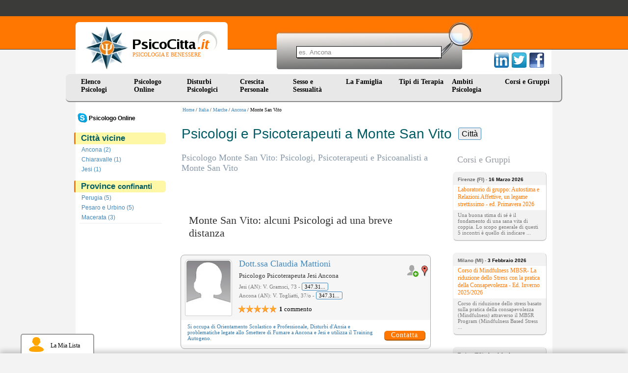

--- FILE ---
content_type: text/html
request_url: https://www.psicocitta.it/psicologi-psicoterapeuti/marche/ancona/monte-san-vito.php
body_size: 8300
content:
<!DOCTYPE html PUBLIC "-//W3C//DTD XHTML 1.0 Transitional//EN" "http://www.w3.org/TR/xhtml1/DTD/xhtml1-transitional.dtd"> <html xmlns="http://www.w3.org/1999/xhtml"> <head> <meta http-equiv="Content-Type" content="text/html; charset=utf-8" /> <meta name="viewport" content="width=device-width, initial-scale=1"> <meta name="description" content="Ecco l'elenco dei migliori Psicologi, Psicoterapeuti, Psicoanalisti e Psichiatri a Monte San Vito - Ancona - Marche" /> <link type="text/css" rel="stylesheet" href="https://www.psicocitta.it/psicologia-benessere/styles.13.css?a=20250314" /> <link type="text/css" rel="stylesheet" href="https://www.psicocitta.it/psicologia-benessere/styles.lib.css" /> <link rel="icon" href="https://www.psicocitta.it/psicologia-benessere/favicon.ico" /> <link rel="canonical" href="https://www.psicocitta.it/psicologi-psicoterapeuti/marche/ancona/monte-san-vito.php" > <title>Psicologi e Psicoterapeuti a Monte San Vito | PsicoCitta.it</title> </head> <body > <a name="up"></a> <div class="psicologia-benessere"> <a alt="Psicologia e Benessere" href="https://www.psicocitta.it/#up"> <div class="logo"> <img src="https://www.psicocitta.it/psicologia-benessere/psicocitta-psicologia-benessere.jpg" width="87" height="89" border="0" class="psicocitta-psicologia-benessere" /> <div class="psicobenessere">PSICOLOGIA E BENESSERE</div> </div> </a> <div class="mdr-psicologia"> <form autocomplete="off" action="https://www.psicocitta.it/motore/cerca.php" method="get" class="mdr-form"> <input type="hidden" name="url" value="https://www.psicocitta.it/psicologi-psicoterapeuti/marche/ancona/monte-san-vito.php" /> <input type="hidden" name="base_url" value="https://www.psicocitta.it/" /> <input type="hidden" name="id_regione" value="11" /> <input type="hidden" name="id_provincia" value="60" /> <input type="hidden" name="id_comune" value="4186" /> <input name="query" placeholder="es. Ancona" size="10" type="text" class="mdr-campo"> <input src="https://www.psicocitta.it/psicologia-benessere/mdr-psicologia.jpg" name="Submit" value="Submit" alt="Cerca all'interno di PsicoCitta.it" type="image" class="mdr-img" /> </form> <ul id="url_geo_tem_cli_h"><li id="url_geo_tem_cli_self"></li></ul> </div> <div class="social-psicologia"> <form action="https://www.psicocitta.it/red/" method="post" class="social-form" target="_blank"> <input name="s" value="facebook" type="hidden" /> <input name="u" value="/psicologi-psicoterapeuti/marche/ancona/monte-san-vito.php" type="hidden" /> <input name="t" value="Psicologi e Psicoterapeuti a Monte San Vito | PsicoCitta.it" type="hidden" /> <input src="https://www.psicocitta.it/psicologia-benessere/facebook-psicologia.png" name="Submit" value="Submit" alt="Psicologi e Psicoterapeuti a Monte San Vito | PsicoCitta.it consiglia PsicoCitta.it" type="image" class="social-img" /> </form> <form action="https://www.psicocitta.it/red/" method="post" class="social-form" target="_blank"> <input name="s" value="twitter" type="hidden" /> <input name="u" value="/psicologi-psicoterapeuti/marche/ancona/monte-san-vito.php" type="hidden" /> <input name="t" value="Psicologi e Psicoterapeuti a Monte San Vito | PsicoCitta.it" type="hidden" /> <input src="https://www.psicocitta.it/psicologia-benessere/twitter-psicologia.png" name="Submit" value="Submit" alt="Psicologi e Psicoterapeuti a Monte San Vito | PsicoCitta.it consiglia PsicoCitta.it" type="image" class="social-img" /> </form> <form action="https://www.psicocitta.it/red/" method="post" class="social-form" target="_blank"> <input name="s" value="linkedin" type="hidden" /> <input name="u" value="/psicologi-psicoterapeuti/marche/ancona/monte-san-vito.php" type="hidden" /> <input name="t" value="Psicologi e Psicoterapeuti a Monte San Vito | PsicoCitta.it" type="hidden" /> <input src="https://www.psicocitta.it/psicologia-benessere/linkedin-psicologia.png" name="Submit" value="Submit" alt="Psicologi e Psicoterapeuti a Monte San Vito | PsicoCitta.it consiglia PsicoCitta.it" type="image" class="social-img" /> </form> </div> <ul id="menu"> <li> <a href="https://www.psicocitta.it/psicologi-psicoterapeuti/psicologo.php">Elenco Psicologi</a> <ul> <li> <a alt="Psicologi Abruzzo" href="https://www.psicocitta.it/psicologi-psicoterapeuti/psicologo-abruzzo.php#el">Abruzzo</a> </li> <li> <a alt="Psicologi Basilicata" href="https://www.psicocitta.it/psicologi-psicoterapeuti/psicologo-basilicata.php#el">Basilicata</a> </li> <li> <a alt="Psicologi Calabria" href="https://www.psicocitta.it/psicologi-psicoterapeuti/psicologo-calabria.php#el">Calabria</a> </li> <li> <a alt="Psicologi Campania" href="https://www.psicocitta.it/psicologi-psicoterapeuti/psicologo-campania.php#el">Campania</a> </li> <li> <a alt="Psicologi Emilia Romagna" href="https://www.psicocitta.it/psicologi-psicoterapeuti/psicologo-emilia-romagna.php#el">Emilia Romagna</a> </li> <li> <a alt="Psicologi Friuli Venezia Giulia" href="https://www.psicocitta.it/psicologi-psicoterapeuti/psicologo-friuli-venezia-giulia.php#el">Friuli Venezia Giulia</a> </li> <li> <a alt="Psicologi Lazio" href="https://www.psicocitta.it/psicologi-psicoterapeuti/psicologo-lazio.php#el">Lazio</a> </li> <li> <a alt="Psicologi Liguria" href="https://www.psicocitta.it/psicologi-psicoterapeuti/psicologo-liguria.php#el">Liguria</a> </li> <li> <a alt="Psicologi Lombardia" href="https://www.psicocitta.it/psicologi-psicoterapeuti/psicologo-lombardia.php#el">Lombardia</a> </li> <li> <a alt="Psicologi Marche" href="https://www.psicocitta.it/psicologi-psicoterapeuti/psicologo-marche.php#el">Marche</a> </li> <li> <a alt="Psicologi Molise" href="https://www.psicocitta.it/psicologi-psicoterapeuti/psicologo-molise.php#el">Molise</a> </li> <li> <a alt="Psicologi Piemonte" href="https://www.psicocitta.it/psicologi-psicoterapeuti/psicologo-piemonte.php#el">Piemonte</a> </li> <li> <a alt="Psicologi Puglia" href="https://www.psicocitta.it/psicologi-psicoterapeuti/psicologo-puglia.php#el">Puglia</a> </li> <li> <a alt="Psicologi Sardegna" href="https://www.psicocitta.it/psicologi-psicoterapeuti/psicologo-sardegna.php#el">Sardegna</a> </li> <li> <a alt="Psicologi Sicilia" href="https://www.psicocitta.it/psicologi-psicoterapeuti/psicologo-sicilia.php#el">Sicilia</a> </li> <li> <a alt="Psicologi Toscana" href="https://www.psicocitta.it/psicologi-psicoterapeuti/psicologo-toscana.php#el">Toscana</a> </li> <li> <a alt="Psicologi Trentino Alto Adige" href="https://www.psicocitta.it/psicologi-psicoterapeuti/psicologo-trentino-alto-adige.php#el">Trentino Alto Adige</a> </li> <li> <a alt="Psicologi Umbria" href="https://www.psicocitta.it/psicologi-psicoterapeuti/psicologo-umbria.php#el">Umbria</a> </li> <li> <a alt="Psicologi Valle D'Aosta" href="https://www.psicocitta.it/psicologi-psicoterapeuti/psicologo-valle-aosta.php#el">Valle D'Aosta</a> </li> <li> <a alt="Psicologi Veneto" href="https://www.psicocitta.it/psicologi-psicoterapeuti/psicologo-veneto.php#el">Veneto</a> </li> </ul> </li> <li> <a href="https://www.psicocitta.it/psicologo-online/">Psicologo Online</a> <ul> <li> <a alt="Psicologi e Psicoterapeuti Skype" href="https://www.psicocitta.it/psicologo-online/skype/#searchx">Psicologo Skype</a> </li> <li> <a alt="Psicologi e Psicoterapeuti WhatsApp" href="https://www.psicocitta.it/psicologo-online/whatsapp/#searchx">Psicologo WhatsApp</a> </li> <li> <a alt="Psicologi e Psicoterapeuti Telefono" href="https://www.psicocitta.it/psicologo-online/telefono/#searchx">Psicologo Telefono</a> </li> <li> <a alt="Psicologi e Psicoterapeuti Zoom" href="https://www.psicocitta.it/psicologo-online/zoom/#searchx">Psicologo Zoom</a> </li> <li> <a alt="Psicologi e Psicoterapeuti FaceTime" href="https://www.psicocitta.it/psicologo-online/facetime/#searchx">Psicologo FaceTime</a> </li> <li> <a alt="Psicologi e Psicoterapeuti Google Meet" href="https://www.psicocitta.it/psicologo-online/google-meet/#searchx">Psicologo Google Meet</a> </li> <li> <a alt="Psicologi e Psicoterapeuti Google duo" href="https://www.psicocitta.it/psicologo-online/google-duo/#searchx">Psicologo Google duo</a> </li> <li> <a alt="Psicologi e Psicoterapeuti Whereby" href="https://www.psicocitta.it/psicologo-online/whereby/#searchx">Psicologo Whereby</a> </li> <li> <a alt="Psicologi e Psicoterapeuti Hangouts" href="https://www.psicocitta.it/psicologo-online/hangouts/#searchx">Psicologo Hangouts</a> </li> <li> <a alt="Psicologi e Psicoterapeuti Messenger" href="https://www.psicocitta.it/psicologo-online/messenger/#searchx">Psicologo Messenger</a> </li> <li> <a alt="Psicologi e Psicoterapeuti Microsoft Teams" href="https://www.psicocitta.it/psicologo-online/microsoft-teams/#searchx">Psicologo Microsoft Teams</a> </li> <li> <a alt="Psicologi e Psicoterapeuti Mail" href="https://www.psicocitta.it/psicologo-online/mail/#searchx">Psicologo Mail</a> </li> <li> <a alt="Psicologi e Psicoterapeuti Telegram" href="https://www.psicocitta.it/psicologo-online/telegram/#searchx">Psicologo Telegram</a> </li> </ul> </li> <li> <a href="https://www.psicocitta.it/disturbi-psicologici.php">Disturbi Psicologici</a> <ul> <li> <a alt="Psicologi Disturbi d'Ansia" href="https://www.psicocitta.it/disturbi-psicologici/disturbi-ansia.php#el">Disturbi d'Ansia</a> </li> <li> <a alt="Psicologi Disturbo del Controllo degli Impulsi" href="https://www.psicocitta.it/disturbi-psicologici/disturbo-controllo-impulsi.php#el">Disturbo del Controllo degli Impulsi</a> </li> <li> <a alt="Psicologi Disturbi del Sonno" href="https://www.psicocitta.it/disturbi-psicologici/disturbi-sonno.php#el">Disturbi del Sonno</a> </li> <li> <a alt="Psicologi Disturbi Alimentari" href="https://www.psicocitta.it/disturbi-psicologici/disturbi-alimentari.php#el">Disturbi Alimentari</a> </li> <li> <a alt="Psicologi Disturbi dell'Umore" href="https://www.psicocitta.it/disturbi-psicologici/disturbi-umore.php#el">Disturbi dell'Umore</a> </li> <li> <a alt="Psicologi Disturbi di Personalità" href="https://www.psicocitta.it/disturbi-psicologici/disturbi-personalita.php#el">Disturbi di Personalità</a> </li> <li> <a alt="Psicologi Disturbi dell'Infanzia" href="https://www.psicocitta.it/disturbi-psicologici/disturbi-infanzia.php#el">Disturbi dell'Infanzia</a> </li> <li> <a alt="Psicologi Psicosi (Disturbi Psicotici)" href="https://www.psicocitta.it/disturbi-psicologici/psicosi-disturbi-psicotici.php#el">Psicosi (Disturbi Psicotici)</a> </li> <li> <a alt="Psicologi Disturbi Somatoformi" href="https://www.psicocitta.it/disturbi-psicologici/disturbi-somatoformi.php#el">Disturbi Somatoformi</a> </li> <li> <a alt="Psicologi Demenza" href="https://www.psicocitta.it/disturbi-psicologici/demenza.php#el">Demenza</a> </li> <li> <a alt="Psicologi Delirium" href="https://www.psicocitta.it/disturbi-psicologici/delirium.php#el">Delirium</a> </li> </ul> </li> <li> <a href="https://www.psicocitta.it/crescita-personale.php">Crescita Personale</a> <ul> <li> <a alt="Psicologi Assertività" href="https://www.psicocitta.it/crescita-personale/assertivita.php#el">Assertività</a> </li> <li> <a alt="Psicologi Autostima" href="https://www.psicocitta.it/crescita-personale/autostima.php#el">Autostima</a> </li> <li> <a alt="Psicologi Comunicazione" href="https://www.psicocitta.it/crescita-personale/comunicazione.php#el">Comunicazione</a> </li> <li> <a alt="Psicologi Creatività" href="https://www.psicocitta.it/crescita-personale/creativita.php#el">Creatività</a> </li> <li> <a alt="Psicologi Intelligenza Emotiva" href="https://www.psicocitta.it/crescita-personale/intelligenza-emotiva.php#el">Intelligenza Emotiva</a> </li> <li> <a alt="Psicologi Orientamento Scolastico e Professionale" href="https://www.psicocitta.it/crescita-personale/orientamento-scolastico-professionale.php#el">Orientamento Scolastico e Professionale</a> </li> <li> <a alt="Psicologi Problem Solving" href="https://www.psicocitta.it/crescita-personale/problem-solving.php#el">Problem Solving</a> </li> <li> <a alt="Psicologi Burnout" href="https://www.psicocitta.it/crescita-personale/burnout.php#el">Burnout</a> </li> <li> <a alt="Psicologi Stress" href="https://www.psicocitta.it/crescita-personale/stress.php#el">Stress</a> </li> <li> <a alt="Psicologi Lutto" href="https://www.psicocitta.it/crescita-personale/lutto.php#el">Lutto</a> </li> <li> <a alt="Psicologi Mappe Mentali" href="https://www.psicocitta.it/crescita-personale/mappe-mentali.php#el">Mappe Mentali</a> </li> <li> <a alt="Psicologi Memoria" href="https://www.psicocitta.it/crescita-personale/memoria.php#el">Memoria</a> </li> <li> <a alt="Psicologi Perdita di Memoria negli Anziani" href="https://www.psicocitta.it/crescita-personale/perdita-memoria-anziani.php#el">Perdita di Memoria negli Anziani</a> </li> <li> <a alt="Psicologi Pensiero Positivo" href="https://www.psicocitta.it/crescita-personale/pensiero-positivo.php#el">Pensiero Positivo</a> </li> <li> <a alt="Psicologi Relazioni, Amore e Vita di Coppia" href="https://www.psicocitta.it/crescita-personale/relazioni-amore-vita-coppia.php#el">Relazioni, Amore e Vita di Coppia</a> </li> <li> <a alt="Psicologi Immagine Corporea" href="https://www.psicocitta.it/crescita-personale/immagine-corporea.php#el">Immagine Corporea</a> </li> <li> <a alt="Psicologi Benessere Psicologico e Movimento" href="https://www.psicocitta.it/crescita-personale/benessere-psicologico-movimento.php#el">Benessere Psicologico e Movimento</a> </li> <li> <a alt="Psicologi Sostegno Psicologico" href="https://www.psicocitta.it/crescita-personale/sostegno-psicologico.php#el">Sostegno Psicologico</a> </li> <li> <a alt="Psicologi Tecniche di Rilassamento" href="https://www.psicocitta.it/crescita-personale/tecniche-rilassamento.php#el">Tecniche di Rilassamento</a> </li> <li> <a alt="Psicologi Rabbia" href="https://www.psicocitta.it/crescita-personale/rabbia.php#el">Rabbia</a> </li> <li> <a alt="Psicologi Linguaggio del Corpo" href="https://www.psicocitta.it/crescita-personale/linguaggio-corpo.php#el">Linguaggio del Corpo</a> </li> <li> <a alt="Psicologi Mindfulness" href="https://www.psicocitta.it/crescita-personale/mindfulness.php#el">Mindfulness</a> </li> <li> <a alt="Psicologi Stalking" href="https://www.psicocitta.it/crescita-personale/stalking.php#el">Stalking</a> </li> <li> <a alt="Psicologi Crisi esistenziale" href="https://www.psicocitta.it/crescita-personale/crisi-esistenziale.php#el">Crisi esistenziale</a> </li> <li> <a alt="Psicologi Insicurezza psicologica: insicurezza in se stessi" href="https://www.psicocitta.it/crescita-personale/insicurezza-psicologica-insicurezza-stessi.php#el">Insicurezza psicologica: insicurezza in se stessi</a> </li> <li> <a alt="Psicologi Mobbing" href="https://www.psicocitta.it/crescita-personale/mobbing.php#el">Mobbing</a> </li> <li> <a alt="Psicologi Meditazione" href="https://www.psicocitta.it/crescita-personale/meditazione.php#el">Meditazione</a> </li> </ul> </li> <li> <a href="https://www.psicocitta.it/sessualita.php">Sesso e Sessualit&agrave;</a> <ul> <li> <a alt="Psicologi Disturbi Sessuali" href="https://www.psicocitta.it/sessualita/disturbi-sessuali.php#el">Disturbi Sessuali</a> </li> <li> <a alt="Psicologi Educazione Sessuale" href="https://www.psicocitta.it/sessualita/educazione-sessuale.php#el">Educazione Sessuale</a> </li> <li> <a alt="Psicologi Omosessualità" href="https://www.psicocitta.it/sessualita/omosessualita.php#el">Omosessualità</a> </li> <li> <a alt="Psicologi Violenza sessuale: molestie sessuali" href="https://www.psicocitta.it/sessualita/violenza-sessuale-molestie-sessuali.php#el">Violenza sessuale: molestie sessuali</a> </li> <li> <a alt="Psicologi Identità di genere e Transgender" href="https://www.psicocitta.it/sessualita/identita-genere-transgender.php#el">Identità di genere e Transgender</a> </li> </ul> </li> <li> <a href="https://www.psicocitta.it/famiglia.php">La Famiglia&nbsp;&nbsp;</a> <ul> <li> <a alt="Psicologi Educazione dei Figli" href="https://www.psicocitta.it/famiglia/educazione-figli.php#el">Educazione dei Figli</a> </li> <li> <a alt="Psicologi Adolescenza" href="https://www.psicocitta.it/famiglia/adolescenza.php#el">Adolescenza</a> </li> <li> <a alt="Psicologi Adozione" href="https://www.psicocitta.it/famiglia/adozione.php#el">Adozione</a> </li> <li> <a alt="Psicologi Bullismo" href="https://www.psicocitta.it/famiglia/bullismo.php#el">Bullismo</a> </li> <li> <a alt="Psicologi Infertilità" href="https://www.psicocitta.it/famiglia/infertilita.php#el">Infertilità</a> </li> <li> <a alt="Psicologi Diventare Mamma" href="https://www.psicocitta.it/famiglia/diventare-mamma.php#el">Diventare Mamma</a> </li> <li> <a alt="Psicologi Separazione e Divorzio" href="https://www.psicocitta.it/famiglia/separazione-divorzio.php#el">Separazione e Divorzio</a> </li> <li> <a alt="Psicologi Fecondazione Assistita" href="https://www.psicocitta.it/famiglia/fecondazione-assistita.php#el">Fecondazione Assistita</a> </li> <li> <a alt="Psicologi Caregiver" href="https://www.psicocitta.it/famiglia/caregiver.php#el">Caregiver</a> </li> <li> <a alt="Psicologi Depressione post partum" href="https://www.psicocitta.it/disturbi-psicologici/disturbi-umore/depressione-post-partum.php#el">Depressione post partum</a> </li> </ul> </li> <li> <a href="https://www.psicocitta.it/psicoterapia.php">Tipi di Terapia</a> <ul> <li> <a alt="Psicologi Psicologia Individuale (Adler)" href="https://www.psicocitta.it/psicoterapia/psicologia-individuale-adler.php#el">Psicologia Individuale (Adler)</a> </li> <li> <a alt="Psicologi Analisi Bioenergetica" href="https://www.psicocitta.it/psicoterapia/analisi-bioenergetica.php#el">Analisi Bioenergetica</a> </li> <li> <a alt="Psicologi Analisi Transazionale" href="https://www.psicocitta.it/psicoterapia/analisi-transazionale.php#el">Analisi Transazionale</a> </li> <li> <a alt="Psicologi Gestalt (Terapia Gestaltica)" href="https://www.psicocitta.it/psicoterapia/gestalt-terapia-gestaltica.php#el">Gestalt (Terapia Gestaltica)</a> </li> <li> <a alt="Psicologi Ipnosi e Ipnoterapia" href="https://www.psicocitta.it/psicoterapia/ipnosi-ipnoterapia.php#el">Ipnosi e Ipnoterapia</a> </li> <li> <a alt="Psicologi Psicodramma" href="https://www.psicocitta.it/psicoterapia/psicodramma.php#el">Psicodramma</a> </li> <li> <a alt="Psicologi Psicosomatica" href="https://www.psicocitta.it/psicoterapia/psicosomatica.php#el">Psicosomatica</a> </li> <li> <a alt="Psicologi Psicoterapia Costruttivista" href="https://www.psicocitta.it/psicoterapia/psicoterapia-costruttivista.php#el">Psicoterapia Costruttivista</a> </li> <li> <a alt="Psicologi Terapia Centrata sul Cliente" href="https://www.psicocitta.it/psicoterapia/terapia-centrata-cliente.php#el">Terapia Centrata sul Cliente</a> </li> <li> <a alt="Psicologi Terapia Immaginativa" href="https://www.psicocitta.it/psicoterapia/terapia-immaginativa.php#el">Terapia Immaginativa</a> </li> <li> <a alt="Psicologi Psicoterapia Integrata" href="https://www.psicocitta.it/psicoterapia/psicoterapia-integrata.php#el">Psicoterapia Integrata</a> </li> <li> <a alt="Psicologi Terapia Strategica" href="https://www.psicocitta.it/psicoterapia/terapia-strategica.php#el">Terapia Strategica</a> </li> <li> <a alt="Psicologi Training Autogeno" href="https://www.psicocitta.it/psicoterapia/training-autogeno.php#el">Training Autogeno</a> </li> <li> <a alt="Psicologi Psicoanalisi (Sigmund Freud)" href="https://www.psicocitta.it/psicoterapia/psicoanalisi-sigmund-freud.php#el">Psicoanalisi (Sigmund Freud)</a> </li> <li> <a alt="Psicologi Psicologia Analitica (Jung)" href="https://www.psicocitta.it/psicoterapia/psicologia-analitica-jung.php#el">Psicologia Analitica (Jung)</a> </li> <li> <a alt="Psicologi Terapia Cognitivo Comportamentale" href="https://www.psicocitta.it/psicoterapia/terapia-cognitivo-comportamentale.php#el">Terapia Cognitivo Comportamentale</a> </li> <li> <a alt="Psicologi Terapia Familiare" href="https://www.psicocitta.it/psicoterapia/terapia-familiare.php#el">Terapia Familiare</a> </li> <li> <a alt="Psicologi Terapia di Gruppo" href="https://www.psicocitta.it/psicoterapia/terapia-gruppo.php#el">Terapia di Gruppo</a> </li> <li> <a alt="Psicologi PNL: Programmazione Neuro Linguistica" href="https://www.psicocitta.it/psicoterapia/pnl-programmazione-neuro-linguistica.php#el">PNL: Programmazione Neuro Linguistica</a> </li> <li> <a alt="Psicologi Musicoterapia" href="https://www.psicocitta.it/psicoterapia/musicoterapia.php#el">Musicoterapia</a> </li> <li> <a alt="Psicologi EMDR" href="https://www.psicocitta.it/psicoterapia/emdr.php#el">EMDR</a> </li> <li> <a alt="Psicologi Arteterapia" href="https://www.psicocitta.it/psicoterapia/arteterapia.php#el">Arteterapia</a> </li> <li> <a alt="Psicologi Auto Mutuo Aiuto" href="https://www.psicocitta.it/psicoterapia/auto-mutuo-aiuto.php#el">Auto Mutuo Aiuto</a> </li> </ul> </li> <li> <a href="https://www.psicocitta.it/ambiti-psicologia.php">Ambiti Psicologia</a> <ul> <li> <a alt="Psicologi Psicologia Culturale" href="https://www.psicocitta.it/ambiti-psicologia/psicologia-culturale.php#el">Psicologia Culturale</a> </li> <li> <a alt="Psicologi Psicologia dell'Invecchiamento" href="https://www.psicocitta.it/ambiti-psicologia/psicologia-invecchiamento.php#el">Psicologia dell'Invecchiamento</a> </li> <li> <a alt="Psicologi Psicologia della Salute" href="https://www.psicocitta.it/ambiti-psicologia/psicologia-salute.php#el">Psicologia della Salute</a> </li> <li> <a alt="Psicologi Psicologia Scolastica" href="https://www.psicocitta.it/ambiti-psicologia/psicologia-scolastica.php#el">Psicologia Scolastica</a> </li> <li> <a alt="Psicologi Psicologia dello Sport" href="https://www.psicocitta.it/ambiti-psicologia/psicologia-sport.php#el">Psicologia dello Sport</a> </li> <li> <a alt="Psicologi Psicologia Giuridica" href="https://www.psicocitta.it/ambiti-psicologia/psicologia-giuridica.php#el">Psicologia Giuridica</a> </li> <li> <a alt="Psicologi Mediazione Familiare" href="https://www.psicocitta.it/ambiti-psicologia/mediazione-familiare.php#el">Mediazione Familiare</a> </li> <li> <a alt="Psicologi Neuropsicologia" href="https://www.psicocitta.it/ambiti-psicologia/neuropsicologia.php#el">Neuropsicologia</a> </li> <li> <a alt="Psicologi Psiconcologia" href="https://www.psicocitta.it/ambiti-psicologia/psiconcologia.php#el">Psiconcologia</a> </li> <li> <a alt="Psicologi Psicodiagnosi" href="https://www.psicocitta.it/ambiti-psicologia/psicodiagnosi.php#el">Psicodiagnosi</a> </li> <li> <a alt="Psicologi Psicologia dell'Emergenza" href="https://www.psicocitta.it/ambiti-psicologia/psicologia-emergenza.php#el">Psicologia dell'Emergenza</a> </li> <li> <a alt="Psicologi Dolore cronico: sindrome del dolore cronico" href="https://www.psicocitta.it/ambiti-psicologia/dolore-cronico-sindrome-dolore-cronico.php#el">Dolore cronico: sindrome del dolore cronico</a> </li> </ul> </li> <li> <a href="https://www.psicocitta.it/corsi-psicologia.php">Corsi e Gruppi</a> </li> </ul> </div> <div class="psicologi-psicoterapeuti"> <div class="barra_prof"><a href="https://www.psicocitta.it/" alt="Psicologia e Benessere">Home</a> / <a href="https://www.psicocitta.it/psicologi-psicoterapeuti/psicologo.php">Italia</a> / <a href="https://www.psicocitta.it/psicologi-psicoterapeuti/psicologo-marche.php">Marche</a> / <a href="https://www.psicocitta.it/psicologi-psicoterapeuti/marche/ancona.php">Ancona</a> / Monte San Vito</div><div class="se-pre-con"></div> <div class="menu_cat"> <ul id="menu-sx"> <li style="margin:0 0 0 -8px;"><a style="padding:0 0 0 30px; color:#000;" href="https://www.psicocitta.it/psicologo-online/"><img style="float:left; width:20px; margin:-2px 3px 0 -22px;" src="https://www.psicocitta.it/consenso/skype.png"><b>Psicologo Online</b></a> </ul> <div class="azzera"></div> <div class="categoria"> <b>Città vicine</b> </div> <ul id="menu-sx" class='men-com doppio'> <li> <a title="Psicologi Ancona" href="https://www.psicocitta.it/psicologi-psicoterapeuti/marche/ancona/ancona.php">Ancona (2)</a> </li> <li> <a title="Psicologi Chiaravalle" href="https://www.psicocitta.it/psicologi-psicoterapeuti/marche/ancona/chiaravalle.php">Chiaravalle (1)</a> </li> <li> <a title="Psicologi Jesi" href="https://www.psicocitta.it/psicologi-psicoterapeuti/marche/ancona/jesi.php">Jesi (1)</a> </li> </ul> <div class="categoria"> <b>Province <span class='titolo-confinante'>confinanti</span></b> </div> <ul id="menu-sx" class='men-prov doppio'> <li> <a title="Psicologi Perugia" href="https://www.psicocitta.it/psicologi-psicoterapeuti/umbria/perugia.php">Perugia (5)</a> </li> <li> <a title="Psicologi Pesaro e Urbino" href="https://www.psicocitta.it/psicologi-psicoterapeuti/marche/pesaro-urbino.php">Pesaro e Urbino (5)</a> </li> <li> <a title="Psicologi Macerata" href="https://www.psicocitta.it/psicologi-psicoterapeuti/marche/macerata.php">Macerata (3)</a> </li> <li> <a class="click" title="Psicologi Ancona" href="https://www.psicocitta.it/psicologi-psicoterapeuti/marche/ancona.php">Ancona (2)</a> </li> </ul> <span id='numero_filtro_prof_centri' style='display: none'>5</span> </div> <h1>Psicologi e Psicoterapeuti a Monte San Vito <span class="jsearch_label jsearch_label_h1">Città</span></h1> <div class="articoli"> <h2 class="geo">Psicologo Monte San Vito: Psicologi, Psicoterapeuti e Psicoanalisti a Monte San Vito</h2> <div class="azzera"></div> <div id="bxSliderAnnunci"></div> <div style="display: none;" id="carica_altri" class="iscriviti_subito"> <button onclick="caricaAltriPsicologi(event, 'https://www.psicocitta.it/', 'comune', 'marche_ancona_monte_san_vito', '4186', undefined, undefined, 'psicologi-psicoterapeuti/marche/ancona/monte-san-vito.php')" type="button">Carica altri psicologi</button> <a style="display: none;" href="#" id="carica_altri_a"><span style="display: inline; padding:0 25px; color:#009B00; font-size:14px;">Raffina la tua ricerca: utilizza le voci in alto sulla colonna di sinistra!</span></a> </div> <div class="azzera_simple"></div> <div class="azzera"></div><h3>Monte San Vito: alcuni Psicologi ad una breve distanza</h3> <div class="bevi-psicologi"> <a title="Foto Dott.ssa Claudia Mattioni" href="https://www.psicocitta.it/psicologi-psicoterapeuti/2532-dottssa-claudia-mattioni.php#foto"> <img width="90" height="110" src="https://www.psicocitta.it/foto-psicologi-psicoterapeuti/psicologa-psicoterapeuta-2.jpg" alt="Dott.ssa Claudia Mattioni: Psicologo Psicoterapeuta - Ancona Jesi Orientamento Scolastico e Professionale Disturbi d'Ansia Smettere di Fumare Training Autogeno" class="bimg-psicologo" /> </a> <a class="mappa" title="Guarda dove si trova" href="https://www.psicocitta.it/psicologi-psicoterapeuti/2532-mappa.php#maps"> <img width="18" height="30" alt="Mappa" src="https://www.psicocitta.it/psicologia-benessere/mappa-psicologo.png" /> </a> <a href="javascript: void(0);" id="2532" class="lista psicologi-riq-btn-plus"> <img src="https://www.psicocitta.it/psicologia-benessere/addlist-piu.png" title="Aggiungi alla lista"> </a> <div class="bpsicologo_dati"> <div class="bpsicologo_nome"> <a title="Ancona Jesi Orientamento Scolastico e Professionale Disturbi d'Ansia Smettere di Fumare Training Autogeno" href="https://www.psicocitta.it/psicologi-psicoterapeuti/2532-dottssa-claudia-mattioni.php"> Dott.ssa Claudia Mattioni </a> </div> <div class="bpsicologo_titoli">Psicologo Psicoterapeuta Jesi Ancona</div> <div class="psicologo_indirizzo">Jesi (AN): V. Gramsci, 73 - <span tabindex="0" data-html="true" data-container="body" data-placement="auto top" data-toggle="popover" data-trigger="focus" data-content="<div><b>Buongiorno</b>,<br> l'ho trovata su PsicoCittà ...</div>" data-cli="2532" data-tel="68889">347.3187088</span><br/>Ancona (AN): V. Togliatti, 37/o - <span tabindex="0" data-html="true" data-container="body" data-placement="auto top" data-toggle="popover" data-trigger="focus" data-content="<div><b>Buongiorno</b>,<br> l'ho trovata su PsicoCittà ...</div>" data-cli="2532" data-tel="68890">347.3187088</span></div> <div class="starcom"><div class="star Q50"></div> <div class="com"><b>1</b> commento</div></div> </div> <table class="psicologo_si_occupa "> <tr> <td> Si occupa di <z>Orientamento Scolastico e Professionale</z>, <z>Disturbi d'Ansia</z> e problematiche legate allo <z>Smettere di Fumare</z> a Ancona e Jesi e utilizza il <z>Training Autogeno</z>. </td> <td valign="bottom "> <a data-id="2532" data-tipo="prof" class="contatta" href="https://www.psicocitta.it/psicologi-psicoterapeuti/2532-dottssa-claudia-mattioni.php#psi" title="Contatta direttamente">Contatta</a> </td> </tr> </table> </div> <div class="azzera"></div><h3>Monte San Vito: alcuni Psicologi ad una media distanza</h3> <div class="bevi-psicologi"> <a title="Foto Dott.ssa Giorgia Zaffini" href="https://www.psicocitta.it/psicologi-psicoterapeuti/6143-dottssa-giorgia-zaffini.php#foto"> <img width="90" height="110" src="https://www.psicocitta.it/foto-psicologi-psicoterapeuti/zaffini-giorgia-2.jpg" alt="Dott.ssa Giorgia Zaffini: Psicologo - Fano Disturbi Alimentari Disturbi d'Ansia Disturbi dell'Umore Disturbi di Personalità Droga e tossicodipendenza" class="bimg-psicologo" /> </a> <a class="mappa" title="Guarda dove si trova" href="https://www.psicocitta.it/psicologi-psicoterapeuti/6143-mappa.php#maps"> <img width="18" height="30" alt="Mappa" src="https://www.psicocitta.it/psicologia-benessere/mappa-psicologo.png" /> </a> <a href="javascript: void(0);" id="6143" class="lista psicologi-riq-btn-plus"> <img src="https://www.psicocitta.it/psicologia-benessere/addlist-piu.png" title="Aggiungi alla lista"> </a> <div class="bpsicologo_dati"> <div class="bpsicologo_nome"> <a title="Fano Disturbi Alimentari Disturbi d'Ansia Disturbi dell'Umore Disturbi di Personalità Droga e tossicodipendenza" href="https://www.psicocitta.it/psicologi-psicoterapeuti/6143-dottssa-giorgia-zaffini.php"> Dott.ssa Giorgia Zaffini </a> </div> <div class="bpsicologo_titoli">Psicologo Fano</div> <div class="psicologo_indirizzo">Fano (PU): V. Alavolini, 6 - <span tabindex="0" data-html="true" data-container="body" data-placement="auto top" data-toggle="popover" data-trigger="focus" data-content="<div><b>Buongiorno</b>,<br> l'ho trovata su PsicoCittà ...</div>" data-cli="6143" data-tel="67913">338.9351891</span></div> <div class="starcom"><div class="star Q45"></div> <div class="com"><b>1</b> commento</div></div> </div> <table class="psicologo_si_occupa "> <tr> <td> Si occupa di <z>Disturbi Alimentari</z>, <z>Disturbi d'Ansia</z>, <z>Disturbi dell'Umore</z>, <z>Disturbi di Personalità</z> e problematiche legate a <z>Droga e tossicodipendenza</z> a Fano. </td> <td valign="bottom "> <a data-id="6143" data-tipo="prof" class="contatta" href="https://www.psicocitta.it/psicologi-psicoterapeuti/6143-dottssa-giorgia-zaffini.php#psi" title="Contatta direttamente">Contatta</a> </td> </tr> </table> </div> <div class="bevi-psicologi"> <a title="Foto Dott.ssa Milena Foglia" href="https://www.psicocitta.it/psicologi-psicoterapeuti/4787-dottssa-milena-foglia.php#foto"> <img width="90" height="110" src="https://www.psicocitta.it/foto-psicologi-psicoterapeuti/foglia-milena-2.jpg" alt="Dott.ssa Milena Foglia: Psicologo Psicoterapeuta - Vigevano Macerata Assertività Autostima Crisi esistenziale Sostegno Psicologico Disturbi d'Ansia" class="bimg-psicologo" /> </a> <a class="mappa" title="Guarda dove si trova" href="https://www.psicocitta.it/psicologi-psicoterapeuti/4787-mappa.php#maps"> <img width="18" height="30" alt="Mappa" src="https://www.psicocitta.it/psicologia-benessere/mappa-psicologo.png" /> </a> <a href="javascript: void(0);" id="4787" class="lista psicologi-riq-btn-plus"> <img src="https://www.psicocitta.it/psicologia-benessere/addlist-piu.png" title="Aggiungi alla lista"> </a> <div class="bpsicologo_dati"> <div class="bpsicologo_nome"> <a title="Vigevano Macerata Assertività Autostima Crisi esistenziale Sostegno Psicologico Disturbi d'Ansia" href="https://www.psicocitta.it/psicologi-psicoterapeuti/4787-dottssa-milena-foglia.php"> Dott.ssa Milena Foglia </a> </div> <div class="bpsicologo_titoli">Psicologo Psicoterapeuta Macerata Vigevano</div> <div class="psicologo_indirizzo">Macerata (MC): V. Ghino Valenti, 101 - <span tabindex="0" data-html="true" data-container="body" data-placement="auto top" data-toggle="popover" data-trigger="focus" data-content="<div><b>Buongiorno</b>,<br> l'ho trovata su PsicoCittà ...</div>" data-cli="4787" data-tel="66787">347.0101415</span><br/>Vigevano (PV): V. Simone del Pozzo, 10 - <span tabindex="0" data-html="true" data-container="body" data-placement="auto top" data-toggle="popover" data-trigger="focus" data-content="<div><b>Buongiorno</b>,<br> l'ho trovata su PsicoCittà ...</div>" data-cli="4787" data-tel="66788">347.0101415</span></div> </div> <table class="psicologo_si_occupa "> <tr> <td> Si occupa di <z>Assertività</z>, <z>Autostima</z>, <z>Crisi esistenziale</z>, <z>Sostegno Psicologico</z> e <z>Disturbi d'Ansia</z> a Vigevano e Macerata. </td> <td valign="bottom "> <a data-id="4787" data-tipo="prof" class="contatta" href="https://www.psicocitta.it/psicologi-psicoterapeuti/4787-dottssa-milena-foglia.php#psi" title="Contatta direttamente">Contatta</a> </td> </tr> </table> </div> <div class="bevi-psicologi"> <a title="Foto Dott.ssa Pamela Sbrollini" href="https://www.psicocitta.it/psicologi-psicoterapeuti/5168-dottssa-pamela-sbrollini.php#foto"> <img width="90" height="110" src="https://www.psicocitta.it/foto-psicologi-psicoterapeuti/sbrollini-pamela-2.jpg" alt="Dott.ssa Pamela Sbrollini: Psicologo Psicoterapeuta - Macerata Autostima Stress Attacchi di Panico Disturbi d'Ansia Figli e Rapporto di Coppia" class="bimg-psicologo" /> </a> <a class="mappa" title="Guarda dove si trova" href="https://www.psicocitta.it/psicologi-psicoterapeuti/5168-mappa.php#maps"> <img width="18" height="30" alt="Mappa" src="https://www.psicocitta.it/psicologia-benessere/mappa-psicologo.png" /> </a> <a href="javascript: void(0);" id="5168" class="lista psicologi-riq-btn-plus"> <img src="https://www.psicocitta.it/psicologia-benessere/addlist-piu.png" title="Aggiungi alla lista"> </a> <div class="bpsicologo_dati"> <div class="bpsicologo_nome"> <a title="Macerata Autostima Stress Attacchi di Panico Disturbi d'Ansia Figli e Rapporto di Coppia" href="https://www.psicocitta.it/psicologi-psicoterapeuti/5168-dottssa-pamela-sbrollini.php"> Dott.ssa Pamela Sbrollini </a> </div> <div class="bpsicologo_titoli">Psicologo Psicoterapeuta Macerata</div> <div class="psicologo_indirizzo">Macerata (MC): V. G. e P. Moretti, 33 - Piediripa - <span tabindex="0" data-html="true" data-container="body" data-placement="auto top" data-toggle="popover" data-trigger="focus" data-content="<div><b>Buongiorno</b>,<br> l'ho trovata su PsicoCittà ...</div>" data-cli="5168" data-tel="67724">331.9587408</span></div> <div class="starcom"><div class="star Q50"></div> <div class="com"><b>1</b> commento</div></div> </div> <table class="psicologo_si_occupa "> <tr> <td> Si occupa di <z>Autostima</z>, <z>Stress</z>, <z>Attacchi di Panico</z>, <z>Disturbi d'Ansia</z> e problematiche legate ai <z>Figli e Rapporto di Coppia</z> a Macerata. </td> <td valign="bottom "> <a data-id="5168" data-tipo="prof" class="contatta" href="https://www.psicocitta.it/psicologi-psicoterapeuti/5168-dottssa-pamela-sbrollini.php#psi" title="Contatta direttamente">Contatta</a> </td> </tr> </table> </div> <div class="azzera"></div><h3>Monte San Vito: altri Psicologi del portale</h3> <div class="bevi-psicologi"> <a title="Foto Dott. Leonardo Boccadoro" href="https://www.psicocitta.it/psicologi-psicoterapeuti/3769-dott-leonardo-boccadoro.php#foto"> <img width="90" height="110" src="https://www.psicocitta.it/foto-psicologi-psicoterapeuti/boccadoro-leonardo-2.jpg" alt="Dott. Leonardo Boccadoro: Psicologo Psicoterapeuta - Porto San Giorgio Crisi esistenziale Relazioni, Amore e Vita di Coppia Sostegno Psicologico Figli e Rapporto di Coppia Disturbi Sessuali" class="bimg-psicologo" /> </a> <a class="mappa" title="Guarda dove si trova" href="https://www.psicocitta.it/psicologi-psicoterapeuti/3769-mappa.php#maps"> <img width="18" height="30" alt="Mappa" src="https://www.psicocitta.it/psicologia-benessere/mappa-psicologo.png" /> </a> <a href="javascript: void(0);" id="3769" class="lista psicologi-riq-btn-plus"> <img src="https://www.psicocitta.it/psicologia-benessere/addlist-piu.png" title="Aggiungi alla lista"> </a> <div class="bpsicologo_dati"> <div class="bpsicologo_nome"> <a title="Porto San Giorgio Crisi esistenziale Relazioni, Amore e Vita di Coppia Sostegno Psicologico Figli e Rapporto di Coppia Disturbi Sessuali" href="https://www.psicocitta.it/psicologi-psicoterapeuti/3769-dott-leonardo-boccadoro.php"> Dott. Leonardo Boccadoro </a> </div> <div class="bpsicologo_titoli">Psicologo Psicoterapeuta Porto San Giorgio</div> <div class="psicologo_indirizzo">Porto San Giorgio (FM): V. Umbria, 1 - <span tabindex="0" data-html="true" data-container="body" data-placement="auto top" data-toggle="popover" data-trigger="focus" data-content="<div><b>Buongiorno</b>,<br> l'ho trovata su PsicoCittà ...</div>" data-cli="3769" data-tel="67965">345.1384484</span></div> </div> <table class="psicologo_si_occupa "> <tr> <td> Si occupa di <z>Disturbi Sessuali</z>, <z>Crisi esistenziale</z>, <z>Relazioni, Amore e Vita di Coppia</z>, <z>Sostegno Psicologico</z> e problematiche legate ai <z>Figli e Rapporto di Coppia</z> a Porto San Giorgio. </td> <td valign="bottom "> <a data-id="3769" data-tipo="prof" class="contatta" href="https://www.psicocitta.it/psicologi-psicoterapeuti/3769-dott-leonardo-boccadoro.php#psi" title="Contatta direttamente">Contatta</a> </td> </tr> </table> </div> <div class="bevi-psicologi"> <a title="Foto Dott.ssa Elisa Balbi" href="https://www.psicocitta.it/psicologi-psicoterapeuti/1975-dottssa-elisa-balbi.php#foto"> <img width="90" height="110" src="https://www.psicocitta.it/foto-psicologi-psicoterapeuti/balbi-elisa-2.jpg" alt="Dott.ssa Elisa Balbi: Psicologo Psicoterapeuta - Pesaro Relazioni, Amore e Vita di Coppia Attacchi di Panico Depressione Disturbi Alimentari Disturbi d'Ansia Disturbo Ossessivo Compulsivo Disturbi Sessuali Terapia Strategica" class="bimg-psicologo" /> </a> <a class="mappa" title="Guarda dove si trova" href="https://www.psicocitta.it/psicologi-psicoterapeuti/1975-mappa.php#maps"> <img width="18" height="30" alt="Mappa" src="https://www.psicocitta.it/psicologia-benessere/mappa-psicologo.png" /> </a> <a href="javascript: void(0);" id="1975" class="lista psicologi-riq-btn-plus"> <img src="https://www.psicocitta.it/psicologia-benessere/addlist-piu.png" title="Aggiungi alla lista"> </a> <div class="bpsicologo_dati"> <div class="bpsicologo_nome"> <a title="Pesaro Relazioni, Amore e Vita di Coppia Attacchi di Panico Depressione Disturbi Alimentari Disturbi d'Ansia Disturbo Ossessivo Compulsivo Disturbi Sessuali Terapia Strategica" href="https://www.psicocitta.it/psicologi-psicoterapeuti/1975-dottssa-elisa-balbi.php"> Dott.ssa Elisa Balbi </a> </div> <div class="bpsicologo_titoli">Psicologo Psicoterapeuta Pesaro</div> <div class="psicologo_indirizzo">Pesaro (PU): V. San Francesco, 52 - <span tabindex="0" data-html="true" data-container="body" data-placement="auto top" data-toggle="popover" data-trigger="focus" data-content="<div><b>Buongiorno</b>,<br> l'ho trovata su PsicoCittà ...</div>" data-cli="1975" data-tel="67132">349.0539974</span></div> </div> <table class="psicologo_si_occupa "> <tr> <td> Si occupa di <z>Disturbi Sessuali</z>, <z>Relazioni, Amore e Vita di Coppia</z>, <z>Attacchi di Panico</z>, <z>Depressione</z>, <z>Disturbi Alimentari</z>, <z>Disturbi d'Ansia</z> e <z>Disturbo Ossessivo Compulsivo</z> a Pesaro e utilizza la <z>Terapia Strategica</z>. </td> <td valign="bottom "> <a data-id="1975" data-tipo="prof" class="contatta" href="https://www.psicocitta.it/psicologi-psicoterapeuti/1975-dottssa-elisa-balbi.php#psi" title="Contatta direttamente">Contatta</a> </td> </tr> </table> </div> <div class="bevi-psicologi"> <a title="Foto Dott.ssa Katia Marilungo" href="https://www.psicocitta.it/psicologi-psicoterapeuti/4038-dottssa-katia-marilungo.php#foto"> <img width="90" height="110" src="https://www.psicocitta.it/foto-psicologi-psicoterapeuti/marilungo-katia-2.jpg" alt="Dott.ssa Katia Marilungo: Psicologo Psicoterapeuta - Civitanova Marche Neuropsicologia Disturbi d'Ansia Disturbi di Personalità EMDR Ipnosi e Ipnoterapia" class="bimg-psicologo" /> </a> <a class="mappa" title="Guarda dove si trova" href="https://www.psicocitta.it/psicologi-psicoterapeuti/4038-mappa.php#maps"> <img width="18" height="30" alt="Mappa" src="https://www.psicocitta.it/psicologia-benessere/mappa-psicologo.png" /> </a> <a href="javascript: void(0);" id="4038" class="lista psicologi-riq-btn-plus"> <img src="https://www.psicocitta.it/psicologia-benessere/addlist-piu.png" title="Aggiungi alla lista"> </a> <div class="bpsicologo_dati"> <div class="bpsicologo_nome"> <a title="Civitanova Marche Neuropsicologia Disturbi d'Ansia Disturbi di Personalità EMDR Ipnosi e Ipnoterapia" href="https://www.psicocitta.it/psicologi-psicoterapeuti/4038-dottssa-katia-marilungo.php"> Dott.ssa Katia Marilungo </a> </div> <div class="bpsicologo_titoli">Psicologo Psicoterapeuta Civitanova Marche</div> <div class="psicologo_indirizzo">Civitanova Marche (MC): V. Volturno, 13/a - <span tabindex="0" data-html="true" data-container="body" data-placement="auto top" data-toggle="popover" data-trigger="focus" data-content="<div><b>Buongiorno</b>,<br> l'ho trovata su PsicoCittà ...</div>" data-cli="4038" data-tel="66950">347.7425177</span></div> <div class="starcom"><div class="star Q50"></div> <div class="com"><b>2</b> commenti</div></div> </div> <table class="psicologo_si_occupa "> <tr> <td> Si occupa di <z>Disturbi d'Ansia</z> e <z>Disturbi di Personalità</z> a Civitanova Marche e utilizza l'<z>EMDR</z> e l'<z>Ipnosi e Ipnoterapia</z>. Lavora anche nell'ambito della <z>Neuropsicologia</z>. </td> <td valign="bottom "> <a data-id="4038" data-tipo="prof" class="contatta" href="https://www.psicocitta.it/psicologi-psicoterapeuti/4038-dottssa-katia-marilungo.php#psi" title="Contatta direttamente">Contatta</a> </td> </tr> </table> </div> <div class="bevi-psicologi"> <a title="Foto Dott. Roberto Ercolani" href="https://www.psicocitta.it/psicologi-psicoterapeuti/2307-dott-roberto-ercolani.php#foto"> <img width="90" height="110" src="https://www.psicocitta.it/foto-psicologi-psicoterapeuti/ercolani-roberto-2.jpg" alt="Dott. Roberto Ercolani: Psicologo Psicoterapeuta - Borgo Maggiore Stress Disturbo del Controllo degli Impulsi Smettere di Fumare Disturbi Sessuali EMDR Ipnosi e Ipnoterapia Psicosomatica Terapia Immaginativa" class="bimg-psicologo" /> </a> <a class="mappa" title="Guarda dove si trova" href="https://www.psicocitta.it/psicologi-psicoterapeuti/2307-mappa.php#maps"> <img width="18" height="30" alt="Mappa" src="https://www.psicocitta.it/psicologia-benessere/mappa-psicologo.png" /> </a> <a href="javascript: void(0);" id="2307" class="lista psicologi-riq-btn-plus"> <img src="https://www.psicocitta.it/psicologia-benessere/addlist-piu.png" title="Aggiungi alla lista"> </a> <div class="bpsicologo_dati"> <div class="bpsicologo_nome"> <a title="Borgo Maggiore Stress Disturbo del Controllo degli Impulsi Smettere di Fumare Disturbi Sessuali EMDR Ipnosi e Ipnoterapia Psicosomatica Terapia Immaginativa" href="https://www.psicocitta.it/psicologi-psicoterapeuti/2307-dott-roberto-ercolani.php"> Dott. Roberto Ercolani </a> </div> <div class="bpsicologo_titoli">Psicologo Psicoterapeuta Borgo Maggiore</div> <div class="psicologo_indirizzo">Borgo Maggiore (SM): V. Ca' dei Lunghi, 136 - <span tabindex="0" data-html="true" data-container="body" data-placement="auto top" data-toggle="popover" data-trigger="focus" data-content="<div><b>Buongiorno</b>,<br> l'ho trovata su PsicoCittà ...</div>" data-cli="2307" data-tel="68042">349.3520327</span></div> <div class="starcom"><div class="star Q45"></div> <div class="com"><b>1</b> commento</div></div> </div> <table class="psicologo_si_occupa "> <tr> <td> Si occupa di <z>Disturbi Sessuali</z>, <z>Stress</z>, <z>Disturbo del Controllo degli Impulsi</z> e problematiche legate allo <z>Smettere di Fumare</z> a Borgo Maggiore e utilizza l'<z>EMDR</z>, l'<z>Ipnosi e Ipnoterapia</z>, la <z>Psicosomatica</z> e la <z>Terapia Immaginativa</z>. </td> <td valign="bottom "> <a data-id="2307" data-tipo="prof" class="contatta" href="https://www.psicocitta.it/psicologi-psicoterapeuti/2307-dott-roberto-ercolani.php#psi" title="Contatta direttamente">Contatta</a> </td> </tr> </table> </div> <div class="bevi-psicologi"> <a title="Foto Dott.ssa Lisa Tardini" href="https://www.psicocitta.it/psicologi-psicoterapeuti/2259-dottssa-lisa-tardini.php#foto"> <img width="90" height="110" src="https://www.psicocitta.it/foto-psicologi-psicoterapeuti/tardini-lisa-2.jpg" alt="Dott.ssa Lisa Tardini: Psicologo Psicoterapeuta - Rimini Serravalle Autostima Attacchi di Panico Disturbi Alimentari Disturbi d'Ansia Disturbi dell'Umore Disturbo Ossessivo Compulsivo Fobie Dipendenza affettiva EMDR Terapia Cognitivo Comportamentale" class="bimg-psicologo" /> </a> <a class="mappa" title="Guarda dove si trova" href="https://www.psicocitta.it/psicologi-psicoterapeuti/2259-mappa.php#maps"> <img width="18" height="30" alt="Mappa" src="https://www.psicocitta.it/psicologia-benessere/mappa-psicologo.png" /> </a> <a href="javascript: void(0);" id="2259" class="lista psicologi-riq-btn-plus"> <img src="https://www.psicocitta.it/psicologia-benessere/addlist-piu.png" title="Aggiungi alla lista"> </a> <div class="bpsicologo_dati"> <div class="bpsicologo_nome"> <a title="Rimini Serravalle Autostima Attacchi di Panico Disturbi Alimentari Disturbi d'Ansia Disturbi dell'Umore Disturbo Ossessivo Compulsivo Fobie Dipendenza affettiva EMDR Terapia Cognitivo Comportamentale" href="https://www.psicocitta.it/psicologi-psicoterapeuti/2259-dottssa-lisa-tardini.php"> Dott.ssa Lisa Tardini </a> </div> <div class="bpsicologo_titoli">Psicologo Psicoterapeuta Rimini Serravalle</div> <div class="psicologo_indirizzo">Rimini (RN): V. Lavatoio, 19 - <span tabindex="0" data-html="true" data-container="body" data-placement="auto top" data-toggle="popover" data-trigger="focus" data-content="<div><b>Buongiorno</b>,<br> l'ho trovata su PsicoCittà ...</div>" data-cli="2259" data-tel="66330">339.5404160</span><br/>Serravalle (SM): V. dei Paceri, 86/A - <span tabindex="0" data-html="true" data-container="body" data-placement="auto top" data-toggle="popover" data-trigger="focus" data-content="<div><b>Buongiorno</b>,<br> l'ho trovata su PsicoCittà ...</div>" data-cli="2259" data-tel="66331">339.5404160</span></div> </div> <table class="psicologo_si_occupa "> <tr> <td> Si occupa di <z>Autostima</z>, <z>Attacchi di Panico</z>, <z>Disturbi Alimentari</z>, <z>Disturbi d'Ansia</z>, <z>Disturbi dell'Umore</z>, <z>Disturbo Ossessivo Compulsivo</z>, <z>Fobie</z> e problematiche legate alla <z>Dipendenza affettiva</z> a Rimini e Serravalle e utilizza l'<z>EMDR</z> e la <z>Terapia Cognitivo Comportamentale</z>. </td> <td valign="bottom "> <a data-id="2259" data-tipo="prof" class="contatta" href="https://www.psicocitta.it/psicologi-psicoterapeuti/2259-dottssa-lisa-tardini.php#psi" title="Contatta direttamente">Contatta</a> </td> </tr> </table> </div> <div class="bevi-psicologi"> <a title="Foto Dott.ssa Alessia Bruno" href="https://www.psicocitta.it/psicologi-psicoterapeuti/2576-dottssa-alessia-bruno.php#foto"> <img width="90" height="110" src="https://www.psicocitta.it/foto-psicologi-psicoterapeuti/bruno-alessia-2.jpg" alt="Dott.ssa Alessia Bruno: Psicologo Psicoterapeuta - Riccione Psicologia dello Sport Creatività Disturbi d'Ansia Disturbo Ossessivo Compulsivo Disturbo Post Traumatico da Stress" class="bimg-psicologo" /> </a> <a class="mappa" title="Guarda dove si trova" href="https://www.psicocitta.it/psicologi-psicoterapeuti/2576-mappa.php#maps"> <img width="18" height="30" alt="Mappa" src="https://www.psicocitta.it/psicologia-benessere/mappa-psicologo.png" /> </a> <a href="javascript: void(0);" id="2576" class="lista psicologi-riq-btn-plus"> <img src="https://www.psicocitta.it/psicologia-benessere/addlist-piu.png" title="Aggiungi alla lista"> </a> <div class="bpsicologo_dati"> <div class="bpsicologo_nome"> <a title="Riccione Psicologia dello Sport Creatività Disturbi d'Ansia Disturbo Ossessivo Compulsivo Disturbo Post Traumatico da Stress" href="https://www.psicocitta.it/psicologi-psicoterapeuti/2576-dottssa-alessia-bruno.php"> Dott.ssa Alessia Bruno </a> </div> <div class="bpsicologo_titoli">Psicologo Psicoterapeuta Riccione</div> <div class="psicologo_indirizzo">Riccione (RN): V. Veneto, 43/c - <span tabindex="0" data-html="true" data-container="body" data-placement="auto top" data-toggle="popover" data-trigger="focus" data-content="<div><b>Buongiorno</b>,<br> l'ho trovata su PsicoCittà ...</div>" data-cli="2576" data-tel="69257">380.1478539</span></div> <div class="starcom"><div class="star Q50"></div> <div class="com"><b>2</b> commenti</div></div> </div> <table class="psicologo_si_occupa "> <tr> <td> Si occupa di <z>Creatività</z>, <z>Disturbi d'Ansia</z>, <z>Disturbo Ossessivo Compulsivo</z> e <z>Disturbo Post Traumatico da Stress</z> a Riccione. Lavora anche nell'ambito della <z>Psicologia dello Sport</z>. </td> <td valign="bottom "> <a data-id="2576" data-tipo="prof" class="contatta" href="https://www.psicocitta.it/psicologi-psicoterapeuti/2576-dottssa-alessia-bruno.php#psi" title="Contatta direttamente">Contatta</a> </td> </tr> </table> </div> <p class="left"><b>Psicologo Monte San Vito (Ancona)</b>: in questa pagina trovi gli Psicologi, Psicoterapeuti, Psicoanalisti e Psichiatri che fanno psicoterapia o consulenza psicologica nella città di Monte San Vito (AN).</p> </div> <div class="colonna"><div class="titolo_dx">Corsi e Gruppi</div><div class="corsi_dx"> <i> Firenze (FI) - <span>16 Marzo 2026</span> </i> <a class="f70" href="https://www.psicocitta.it/corsi-psicologia/353-autostima-relazioni-amore-vita-coppia-firenze.php"> <b>Laboratorio di gruppo: Autostima e Relazioni Affettive, un legame strettissimo - ed. Primavera 2026</b> </a> <br /> Una buona stima di sé è il fondamento di una sana vita di coppia. Lo scopo generale di questi 5 incontri è quello di indicare ... </div><div class="corsi_dx"> <i> Milano (MI) - <span>3 Febbraio 2026</span> </i> <a class="f70" href="https://www.psicocitta.it/corsi-psicologia/651-minfulness-benessere-psicologico.php"> <b>Corso di Mindfulness MBSR- La riduzione dello Stress con la pratica della Consapevolezza - Ed. Inverno 2025/2026</b> </a> <br /> Corso di riduzione dello stress basato sulla pratica della consapevolezza (Mindfulness) attraverso il MBSR Program (Mindfulness Based Stress ... </div><div class="corsi_dx"> <i> Torino (TO) - <span>Iscrizioni aperte</span> </i> <a class="f70" href="https://www.psicocitta.it/corsi-psicologia/343-gruppo-psicodramma-ansia-sostegno-psicologico-comunicazione-torino.php"> <b>Gruppo continuativo di Psicodramma</b> </a> <br /> Il Gruppo è condotto con il metodo dello Psicodramma ideato da Jacob Levy Moreno (Psicodramma Classico). Il metodo, che mira ... </div><div class='riquadro_corso'>Vedi tutti i <a href='https://www.psicocitta.it/corsi-psicologia.php'><b>Corsi/gruppi di psicologia e psicoterapia</b></a></div><div class="titolo_dx">Articoli</div><div class="art_dx"> <a alt="Autobiografia, Psicologia analitica Jung, sintomi, autorealizzazione" href="https://www.psicocitta.it/articoli-psicologi/692-autobiografia-psicologia-analitica-jung-sintomi-autorealizzazione-3460.php"> <b>Il significato dei sintomi attraverso il racconto autobiografico</b> </a> <br/> Un sintomo ha un suo significato. Ansia, depressione, panico, bassa autostima, scarsa consapevolezza di sé e delle proprie possibilità ... <a class="verde" href="https://www.psicocitta.it/articoli-psicologi/692-autobiografia-psicologia-analitica-jung-sintomi-autorealizzazione-3460.php"><i>Leggi tutto</i></a> </div><div class="art_dx"> <a alt="Disturbi d'ansia: generalizzato, ossessivo-compulsivo, post-traumatico, panico" href="https://www.psicocitta.it/articoli-psicologi/691-disturbi-ansia-generalizzato-ossessivo-compulsivo-post-traumatico-panico-4239.php"> <b>L'ansia</b> </a> <br/> L'Ansia è una reazione affettiva caratterizzata da vissuti di inquietudine, insicurezza, disagio psichico e fisico, che si sviluppa ... <a class="verde" href="https://www.psicocitta.it/articoli-psicologi/691-disturbi-ansia-generalizzato-ossessivo-compulsivo-post-traumatico-panico-4239.php"><i>Leggi tutto</i></a> </div><div class="art_dx"> <a alt="Analisi Bioenergetica: il lavoro bioenergetico" href="https://www.psicocitta.it/articoli-psicologi/690-analisi-bioenergetica-lavoro-bioenergetico-2435.php"> <b>Il lavoro bioenergetico</b> </a> <br/> Respiro, movimento, consapevolezza ed espressione sono le parole chiave che determinano il processo di lavoro bioenergetico, il quale ... <a class="verde" href="https://www.psicocitta.it/articoli-psicologi/690-analisi-bioenergetica-lavoro-bioenergetico-2435.php"><i>Leggi tutto</i></a> </div></div> <div class="azzera"></div> <div class="footer"> &copy; 2005-2026 PsicoCitta.it - P.IVA 03661210405 | <form class="link-form" action="https://www.psicocitta.it/privacy.php" method="post"> <button type="submit">Privacy</button> </form> | <form class="link-form" action="https://www.psicocitta.it/cookies.php" method="post"> <button type="submit">Cookies</button> </form> </div> <div class="azzera"></div> </div> <div id="psicologi-tool-plus"></div> <div id="psicologi-tool" class="uninitialized"> <button style="position:absolute;right:3px;" id="close-tool" class="close-modal" type="button"><span aria-hidden="true">×</span></button> <ul class="psicologi-actions"> <li class="psicologi-tab up-down" id="up"> <div>La Mia Lista</div> </li> <li class="pulisci-tutto-undisplay" id="pulisci-tutto"> <div class="psicologi-btn psicologi-clear">Pulisci Tutto</div> </li> <li class="riattiva-lista-undisplay" id="riattiva-lista"> <div class="psicologi-btn psicologi-riattiva">Riattiva la Mia Lista</div> </li> </ul> <div id="slider-prev"></div> <div class="slider-container"> <div class="bxslider"></div> </div> <div id="slider-next"></div> </div> <div class="footer1"> <div class="ht"> <a href="http://www.centroht.it/" target="_blank"> <img src="https://www.psicocitta.it/psicologia-benessere/centro-ht-network.gif" class="footer1img"> </a> <div class="footer1vis"> <strong>Rendi più visibile il tuo Studio in Internet</strong><br> ricevi contatti mirati in base alle tue competenze </div> </div> <p class="area">Area Professionisti:</p> <ul> <li><a href="https://www.psicocitta.it/pubblicita/inserimento-psicologi.php">Sono un Professionista, vorrei informazioni sul servizio</a></li> <li><a href="https://www.psicocitta.it/inserimento-psicologi-psicoterapeuti.php">Voglio iscrivermi a PsicoCitta.it</a></li> </ul> <p> <b>Contatta la Redazione: <span class="footer1tel">0547.28909</span></b><BR> tutte le mattine dal lunedì al venerdì 9:00-13:30 </p> <div class="azzera"></div> </div><script type="text/javascript" src="https://www.psicocitta.it/psicologia-benessere/scripts.lib.js"></script> <script type="text/javascript" src="https://www.psicocitta.it/psicologia-benessere/scripts.11a.js"></script> <script type="text/javascript"> $(document).ready(function () { subMenuShowHide(); htBxSlider('https://www.psicocitta.it/'); annunciTel(); markText(); filtroAttivo(); riquadriTel(); geograficoClienti = undefined; geograficoGruppo = undefined; arrayNumeroElementiGruppo = undefined; menuTel(); jSearch('98f05079d6b4403ad0857abe667ee890'); }); </script> </body> </html>